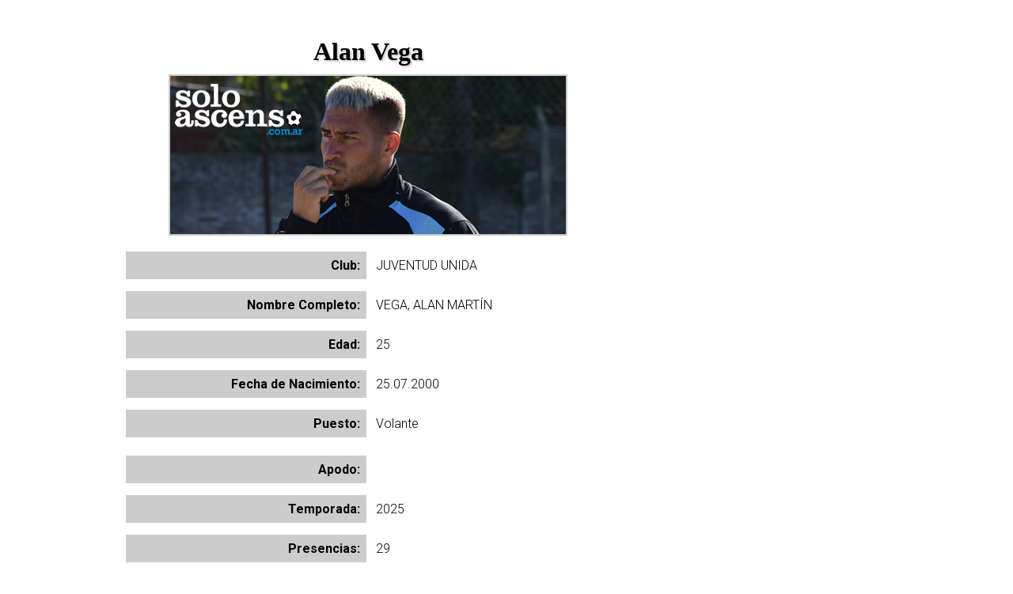

--- FILE ---
content_type: text/html; charset=UTF-8
request_url: https://www.soloascenso.com.ar/perfil/alan-vega/26885
body_size: 5355
content:
<!DOCTYPE html><html lang="es"><head>        
		<meta charset="utf-8"/>   
        <title>Perfil: Alan Vega - Juventud Unida</title>
        <meta name="viewport" content="width=device-width,user-scalable=no,initial-scale=1,maximun scale=1"/> 
        <meta property="og:title" content="Perfil: Alan Vega - Juventud Unida"/>
        <meta property="og:type" content="article"/>
        <meta property="og:description" content="Perfil completo de Alan Vega"/>
        <meta property="og:image" content="https://soloascenso.com.ar/perfil/26885.png"/>    
        <link rel="stylesheet" type="text/css" href="/../css/estilos.css"/>
        <script async="" id="__lxGc__rtr" type="text/javascript" src="//s.clickiocdn.com/t/203982/360_light.js"></script>        
        <script>
            (function(i,s,o,g,r,a,m){i['GoogleAnalyticsObject']=r;i[r]=i[r]||function(){
            (i[r].q=i[r].q||[]).push(arguments)},i[r].l=1*new Date();a=s.createElement(o),
            m=s.getElementsByTagName(o)[0];a.async=1;a.src=g;m.parentNode.insertBefore(a,m)
            })(window,document,'script','https://www.google-analytics.com/analytics.js','ga');

            ga('create', 'UA-10539768-1', 'auto');
            ga('send', 'pageview');
        </script>
	</head>
	<body><script async="" src="https://s.clickiocdn.com/t/203982/di.js"></script>
    <div id="fb-root"></div>
    <script>
        (function(d, s, id) {
            var js, fjs = d.getElementsByTagName(s)[0];
            if (d.getElementById(id)) return;
            js = d.createElement(s); js.id = id;
            js.src = "//connect.facebook.net/es_LA/all.js#xfbml=1";
            fjs.parentNode.insertBefore(js, fjs);
        }(document, 'script', 'facebook-jssdk'));
    </script>    
    <script>
        $(function() {

            var btn_movil = $('#nav-mobile'),
                menu = $('#menu').find('ul');

            // Al dar click agregar/quitar clases que permiten el despliegue del menú
            btn_movil.on('click', function (e) {
                e.preventDefault();

                var el = $(this);

                el.toggleClass('nav-active');
                menu.toggleClass('open-menu');
            })

        });
    </script>
    <!--Mobile In-article ad unit-->
    <script async="" id="__lxGc__rtr" type="text/javascript" src="//s.clickiocdn.com/t/203982/360_light.js"></script>
    <script class="__lxGc__" type="text/javascript">
        ((__lxGc__=window.__lxGc__||{'s':{},'b':0})['s']['_203982']=__lxGc__['s']['_203982']||{'b':{}})['b']['_613533']={'i':__lxGc__.b++};
    </script>   
    <!--320x100-Sticky-->
    <script async="" id="__lxGc__rtr" type="text/javascript" src="//s.clickiocdn.com/t/203982/360_light.js"></script>
    <script class="__lxGc__" type="text/javascript">
    ((__lxGc__=window.__lxGc__||{'s':{},'b':0})['s']['_203982']=__lxGc__['s']['_203982']||{'b':{}})['b']['_653141']={'i':__lxGc__.b++};
    </script>
    <main>		    				                		         
        <section id="perfil">
            <div class="contenedor">
                <div class="pauta970">               
                    <!--970x250_perfiles-->
                    <script async="" id="__lxGc__rtr" type="text/javascript" src="//s.clickiocdn.com/t/203982/360_light.js"></script>
                    <script class="__lxGc__" type="text/javascript">
                    ((__lxGc__=window.__lxGc__||{'s':{},'b':0})['s']['_203982']=__lxGc__['s']['_203982']||{'b':{}})['b']['_642028']={'i':__lxGc__.b++};
                    </script>
                </div>        
                <div id="desarrollo">                    
                    <div class="mobile">
                       <!--300x250_mobile_perfiles-->
                        <script async="" id="__lxGc__rtr" type="text/javascript" src="//s.clickiocdn.com/t/203982/360_light.js"></script>
                        <script class="__lxGc__" type="text/javascript">
                        ((__lxGc__=window.__lxGc__||{'s':{},'b':0})['s']['_203982']=__lxGc__['s']['_203982']||{'b':{}})['b']['_642034']={'i':__lxGc__.b++};
                        </script>
                    </div>              
                    <h1>Alan Vega</h1>
                    <img src="/../perfil/26885.png" id="perfil"/>
                    <p class="encabezado">Club:</p>
                    <p class="item">JUVENTUD UNIDA</p>
                    <p class="encabezado">Nombre Completo:</p>
                    <p class="item">VEGA, ALAN MARTÍN</p>
                    <p class="encabezado">Edad:</p>
                    <p class="item">25</p>                    
                    <p class="encabezado">Fecha de Nacimiento:</p>
                    <p class="item">25.07.2000</p>
                    <p class="encabezado">Puesto:</p>
                    <p class="item">Volante</p>
                    <p class="encabezado">Apodo:</p>
                    <p class="item"></p>
                    <p class="encabezado">Temporada:</p>
                    <p class="item">2025</p>
                    <p class="encabezado">Presencias:</p>
                    <p class="item">29</p>
                    <p class="encabezado">Partidos como titular:</p>
                    <p class="item">21</p>
                    <p class="encabezado">Partidos como Suplente:</p>
                    <p class="item">8</p>
                    <p class="encabezado">Goles:</p>
                    <p class="item">1</p>
                    <p class="encabezado">Partidos en los que ingresó:</p>
                    <p class="item">4</p>
                    <p class="encabezado">Partidos en los que no ingresó:</p>
                    <p class="item">4</p>
                    <p class="encabezado">Partidos en los que fue reemplazado:</p>
                    <p class="item">22</p>                    
                    <p class="encabezado">Amonestaciones (estimado):</p>
                    <p class="item">9</p>
                    <p class="encabezado">Expulsiones:</p>
                    <p class="item">0</p>                                  
                    <section id="comentarios">
                        <table id="perfil">
                            <tbody>
                                <tr>              
                                  <th colspan="5">Presencias</th>
                                </tr>
                                                        
                                    <tr>
                                        <td>08.11.25</td>
                                        <td>Ituzaingó</td>
                                        <td><a href="/../sintesis/ituzaingo-sportivo-barracas/43810" target="_blank">0 - 1</a></td>
                                        <td>Sportivo Barracas</td>
                                        <td>33</td>
                                    </tr>
                                                                
                                    <tr>
                                        <td>03.11.25</td>
                                        <td>Sportivo Barracas</td>
                                        <td><a href="/../sintesis/sportivo-barracas-ituzaingo/43809" target="_blank">0 - 1</a></td>
                                        <td>Ituzaingó</td>
                                        <td>33</td>
                                    </tr>
                                                                
                                    <tr>
                                        <td>29.10.25</td>
                                        <td>Sportivo Barracas</td>
                                        <td><a href="/../sintesis/sportivo-barracas-leandro-n-alem/43807" target="_blank">1 - 0</a></td>
                                        <td>Leandro N. Alem</td>
                                        <td>32</td>
                                    </tr>
                                                                
                                    <tr>
                                        <td>23.10.25</td>
                                        <td>Leandro N. Alem</td>
                                        <td><a href="/../sintesis/leandro-n-alem-sportivo-barracas/43805" target="_blank">0 - 1</a></td>
                                        <td>Sportivo Barracas</td>
                                        <td>31</td>
                                    </tr>
                                                                
                                    <tr>
                                        <td>18.10.25</td>
                                        <td>Luján</td>
                                        <td><a href="/../sintesis/lujan-sportivo-barracas/43798" target="_blank">1 - 1</a></td>
                                        <td>Sportivo Barracas</td>
                                        <td>30</td>
                                    </tr>
                                                                
                                    <tr>
                                        <td>13.10.25</td>
                                        <td>Sportivo Barracas</td>
                                        <td><a href="/../sintesis/sportivo-barracas-lujan/43758" target="_blank">0 - 0</a></td>
                                        <td>Luján</td>
                                        <td>29</td>
                                    </tr>
                                                                
                                    <tr>
                                        <td>05.10.25</td>
                                        <td>J.J. Urquiza</td>
                                        <td><a href="/../sintesis/jj-urquiza-sportivo-barracas/43734" target="_blank">0 - 2</a></td>
                                        <td>Sportivo Barracas</td>
                                        <td>28</td>
                                    </tr>
                                                                
                                    <tr>
                                        <td>29.09.25</td>
                                        <td>Sportivo Barracas</td>
                                        <td><a href="/../sintesis/sportivo-barracas-jj-urquiza/43704" target="_blank">3 - 0</a></td>
                                        <td>J.J. Urquiza</td>
                                        <td>27</td>
                                    </tr>
                                                                
                                    <tr>
                                        <td>15.09.25</td>
                                        <td>Sportivo Barracas</td>
                                        <td><a href="/../sintesis/sportivo-barracas-juventud-unida/43046" target="_blank">0 - 1</a></td>
                                        <td>Juventud Unida</td>
                                        <td>26</td>
                                    </tr>
                                                                
                                    <tr>
                                        <td>08.09.25</td>
                                        <td>Centro Español</td>
                                        <td><a href="/../sintesis/centro-espanol-sportivo-barracas/43036" target="_blank">1 - 1</a></td>
                                        <td>Sportivo Barracas</td>
                                        <td>25</td>
                                    </tr>
                                                                
                                    <tr>
                                        <td>02.09.25</td>
                                        <td>Sportivo Barracas</td>
                                        <td><a href="/../sintesis/sportivo-barracas-general-lamadrid/43019" target="_blank">2 - 2</a></td>
                                        <td>General Lamadrid</td>
                                        <td>24</td>
                                    </tr>
                                                                
                                    <tr>
                                        <td>24.08.25</td>
                                        <td>Estrella del Sur (Alejandro Korn)</td>
                                        <td><a href="/../sintesis/estrella-del-sur-alejandro-korn-sportivo-barracas/43011" target="_blank">1 - 3</a></td>
                                        <td>Sportivo Barracas</td>
                                        <td>23</td>
                                    </tr>
                                                                
                                    <tr>
                                        <td>15.08.25</td>
                                        <td>Deportivo Paraguayo</td>
                                        <td><a href="/../sintesis/deportivo-paraguayo-sportivo-barracas/42992" target="_blank">0 - 1</a></td>
                                        <td>Sportivo Barracas</td>
                                        <td>22</td>
                                    </tr>
                                                                
                                    <tr>
                                        <td>11.08.25</td>
                                        <td>Sportivo Barracas</td>
                                        <td><a href="/../sintesis/sportivo-barracas-central-ballester/42985" target="_blank">4 - 2</a></td>
                                        <td>Central Ballester</td>
                                        <td>21</td>
                                    </tr>
                                                                
                                    <tr>
                                        <td>02.08.25</td>
                                        <td>Victoriano Arenas</td>
                                        <td><a href="/../sintesis/victoriano-arenas-sportivo-barracas/42967" target="_blank">1 - 0</a></td>
                                        <td>Sportivo Barracas</td>
                                        <td>20</td>
                                    </tr>
                                                                
                                    <tr>
                                        <td>28.07.25</td>
                                        <td>Sportivo Barracas</td>
                                        <td><a href="/../sintesis/sportivo-barracas-canuelas-fc/42958" target="_blank">1 - 0</a></td>
                                        <td>Cañuelas F.C</td>
                                        <td>19</td>
                                    </tr>
                                                                
                                    <tr>
                                        <td>22.07.25</td>
                                        <td>Atlas</td>
                                        <td><a href="/../sintesis/atlas-sportivo-barracas/42942" target="_blank">0 - 2</a></td>
                                        <td>Sportivo Barracas</td>
                                        <td>18</td>
                                    </tr>
                                                                
                                    <tr>
                                        <td>14.07.25</td>
                                        <td>Sportivo Barracas</td>
                                        <td><a href="/../sintesis/sportivo-barracas-lujan/42931" target="_blank">1 - 2</a></td>
                                        <td>Luján</td>
                                        <td>17</td>
                                    </tr>
                                                                
                                    <tr>
                                        <td>30.06.25</td>
                                        <td>Sportivo Barracas</td>
                                        <td><a href="/../sintesis/sportivo-barracas-deportivo-camioneros/42904" target="_blank">2 - 2</a></td>
                                        <td>Deportivo Camioneros</td>
                                        <td>15</td>
                                    </tr>
                                                                
                                    <tr>
                                        <td>20.06.25</td>
                                        <td>Yupanqui</td>
                                        <td><a href="/../sintesis/yupanqui-sportivo-barracas/42892" target="_blank">1 - 1</a></td>
                                        <td>Sportivo Barracas</td>
                                        <td>14</td>
                                    </tr>
                                                                
                                    <tr>
                                        <td>31.05.25</td>
                                        <td>Juventud Unida</td>
                                        <td><a href="/../sintesis/juventud-unida-sportivo-barracas/42877" target="_blank">1 - 3</a></td>
                                        <td>Sportivo Barracas</td>
                                        <td>13</td>
                                    </tr>
                                                                
                                    <tr>
                                        <td>20.05.25</td>
                                        <td>General Lamadrid</td>
                                        <td><a href="/../sintesis/general-lamadrid-sportivo-barracas/42850" target="_blank">1 - 1</a></td>
                                        <td>Sportivo Barracas</td>
                                        <td>11</td>
                                    </tr>
                                                                
                                    <tr>
                                        <td>12.05.25</td>
                                        <td>Sportivo Barracas</td>
                                        <td><a href="/../sintesis/sportivo-barracas-estrella-del-sur-alejandro-korn/42842" target="_blank">2 - 0</a></td>
                                        <td>Estrella del Sur (Alejandro Korn)</td>
                                        <td>10</td>
                                    </tr>
                                                                
                                    <tr>
                                        <td>05.05.25</td>
                                        <td>Sportivo Barracas</td>
                                        <td><a href="/../sintesis/sportivo-barracas-deportivo-paraguayo/42823" target="_blank">0 - 0</a></td>
                                        <td>Deportivo Paraguayo</td>
                                        <td>9</td>
                                    </tr>
                                                                
                                    <tr>
                                        <td>27.04.25</td>
                                        <td>Central Ballester</td>
                                        <td><a href="/../sintesis/central-ballester-sportivo-barracas/42816" target="_blank">0 - 0</a></td>
                                        <td>Sportivo Barracas</td>
                                        <td>8</td>
                                    </tr>
                                                                
                                    <tr>
                                        <td>22.04.25</td>
                                        <td>Sportivo Barracas</td>
                                        <td><a href="/../sintesis/sportivo-barracas-victoriano-arenas/42798" target="_blank">2 - 0</a></td>
                                        <td>Victoriano Arenas</td>
                                        <td>7</td>
                                    </tr>
                                                                
                                    <tr>
                                        <td>12.04.25</td>
                                        <td>Cañuelas F.C</td>
                                        <td><a href="/../sintesis/canuelas-fc-sportivo-barracas/42789" target="_blank">1 - 3</a></td>
                                        <td>Sportivo Barracas</td>
                                        <td>6</td>
                                    </tr>
                                                                
                                    <tr>
                                        <td>07.04.25</td>
                                        <td>Sportivo Barracas</td>
                                        <td><a href="/../sintesis/sportivo-barracas-atlas/42773" target="_blank">2 - 2</a></td>
                                        <td>Atlas</td>
                                        <td>5</td>
                                    </tr>
                                                                
                                    <tr>
                                        <td>30.03.25</td>
                                        <td>Luján</td>
                                        <td><a href="/../sintesis/lujan-sportivo-barracas/42762" target="_blank">3 - 0</a></td>
                                        <td>Sportivo Barracas</td>
                                        <td>4</td>
                                    </tr>
                                                                
                                    <tr>
                                        <td>02.12.24</td>
                                        <td>Sportivo Barracas</td>
                                        <td><a href="/../sintesis/sportivo-barracas-deportivo-paraguayo/40805" target="_blank">5 - 2</a></td>
                                        <td>Deportivo Paraguayo</td>
                                        <td>50</td>
                                    </tr>
                                                                
                                    <tr>
                                        <td>25.11.24</td>
                                        <td>Real Pilar FC</td>
                                        <td><a href="/../sintesis/real-pilar-fc-sportivo-barracas/40801" target="_blank">3 - 0</a></td>
                                        <td>Sportivo Barracas</td>
                                        <td>49</td>
                                    </tr>
                                                                
                                    <tr>
                                        <td>11.11.24</td>
                                        <td>Sportivo Barracas</td>
                                        <td><a href="/../sintesis/sportivo-barracas-atlas/40759" target="_blank">0 - 0</a></td>
                                        <td>Atlas</td>
                                        <td>46</td>
                                    </tr>
                                                                
                                    <tr>
                                        <td>04.11.24</td>
                                        <td>Deportivo Español</td>
                                        <td><a href="/../sintesis/deportivo-espanol-sportivo-barracas/40751" target="_blank">5 - 1</a></td>
                                        <td>Sportivo Barracas</td>
                                        <td>45</td>
                                    </tr>
                                                                
                                    <tr>
                                        <td>26.10.24</td>
                                        <td>Sportivo Barracas</td>
                                        <td><a href="/../sintesis/sportivo-barracas-centro-espanol/40736" target="_blank">1 - 0</a></td>
                                        <td>Centro Español</td>
                                        <td>44</td>
                                    </tr>
                                                                
                                    <tr>
                                        <td>21.10.24</td>
                                        <td>Victoriano Arenas</td>
                                        <td><a href="/../sintesis/victoriano-arenas-sportivo-barracas/40726" target="_blank">0 - 1</a></td>
                                        <td>Sportivo Barracas</td>
                                        <td>43</td>
                                    </tr>
                                                                
                                    <tr>
                                        <td>13.10.24</td>
                                        <td>Sportivo Barracas</td>
                                        <td><a href="/../sintesis/sportivo-barracas-leandro-n-alem/40713" target="_blank">0 - 2</a></td>
                                        <td>Leandro N. Alem</td>
                                        <td>42</td>
                                    </tr>
                                                                
                                    <tr>
                                        <td>06.10.24</td>
                                        <td>Central Ballester</td>
                                        <td><a href="/../sintesis/central-ballester-sportivo-barracas/40701" target="_blank">1 - 0</a></td>
                                        <td>Sportivo Barracas</td>
                                        <td>41</td>
                                    </tr>
                                                                
                                    <tr>
                                        <td>16.09.24</td>
                                        <td>Sportivo Barracas</td>
                                        <td><a href="/../sintesis/sportivo-barracas-lugano/40667" target="_blank">2 - 1</a></td>
                                        <td>Lugano</td>
                                        <td>38</td>
                                    </tr>
                                                                
                                    <tr>
                                        <td>11.09.24</td>
                                        <td>Puerto Nuevo</td>
                                        <td><a href="/../sintesis/puerto-nuevo-sportivo-barracas/40651" target="_blank">2 - 0</a></td>
                                        <td>Sportivo Barracas</td>
                                        <td>37</td>
                                    </tr>
                                                                
                                    <tr>
                                        <td>08.09.24</td>
                                        <td>Sportivo Barracas</td>
                                        <td><a href="/../sintesis/sportivo-barracas-central-cordoba-rosario/40644" target="_blank">2 - 1</a></td>
                                        <td>Central Córdoba (Rosario)</td>
                                        <td>36</td>
                                    </tr>
                                                                
                                    <tr>
                                        <td>26.08.24</td>
                                        <td>Sportivo Barracas</td>
                                        <td><a href="/../sintesis/sportivo-barracas-muniz/40621" target="_blank">0 - 1</a></td>
                                        <td>Muñiz</td>
                                        <td>34</td>
                                    </tr>
                                                                
                                    <tr>
                                        <td>19.08.24</td>
                                        <td>General Lamadrid</td>
                                        <td><a href="/../sintesis/general-lamadrid-sportivo-barracas/40601" target="_blank">0 - 1</a></td>
                                        <td>Sportivo Barracas</td>
                                        <td>33</td>
                                    </tr>
                                                                
                                    <tr>
                                        <td>13.08.24</td>
                                        <td>Sportivo Barracas</td>
                                        <td><a href="/../sintesis/sportivo-barracas-ituzaingo/40598" target="_blank">1 - 1</a></td>
                                        <td>Ituzaingó</td>
                                        <td>32</td>
                                    </tr>
                                                                
                                    <tr>
                                        <td>09.08.24</td>
                                        <td>El Porvenir</td>
                                        <td><a href="/../sintesis/el-porvenir-sportivo-barracas/40576" target="_blank">1 - 0</a></td>
                                        <td>Sportivo Barracas</td>
                                        <td>31</td>
                                    </tr>
                                                                
                                    <tr>
                                        <td>04.08.24</td>
                                        <td>Sportivo Barracas</td>
                                        <td><a href="/../sintesis/sportivo-barracas-lujan/40575" target="_blank">1 - 2</a></td>
                                        <td>Luján</td>
                                        <td>30</td>
                                    </tr>
                                                                
                                    <tr>
                                        <td>20.07.24</td>
                                        <td>Berazategui</td>
                                        <td><a href="/../sintesis/berazategui-sportivo-barracas/40551" target="_blank">1 - 1</a></td>
                                        <td>Sportivo Barracas</td>
                                        <td>28</td>
                                    </tr>
                                                                
                                    <tr>
                                        <td>15.07.24</td>
                                        <td>Sportivo Barracas</td>
                                        <td><a href="/../sintesis/sportivo-barracas-yupanqui/40528" target="_blank">2 - 0</a></td>
                                        <td>Yupanqui</td>
                                        <td>27</td>
                                    </tr>
                                                                
                                    <tr>
                                        <td>13.05.24</td>
                                        <td>Sacachispas F.C</td>
                                        <td><a href="/../sintesis/sacachispas-fc-deportivo-laferrere/39908" target="_blank">2 - 1</a></td>
                                        <td>Deportivo Laferrere</td>
                                        <td>16</td>
                                    </tr>
                                                                
                                    <tr>
                                        <td>05.05.24</td>
                                        <td>Deportivo Laferrere</td>
                                        <td><a href="/../sintesis/deportivo-laferrere-excursionistas/39905" target="_blank">2 - 3</a></td>
                                        <td>Excursionistas</td>
                                        <td>15</td>
                                    </tr>
                                                                
                                    <tr>
                                        <td>28.04.24</td>
                                        <td>Acassuso</td>
                                        <td><a href="/../sintesis/acassuso-deportivo-laferrere/39887" target="_blank">1 - 1</a></td>
                                        <td>Deportivo Laferrere</td>
                                        <td>14</td>
                                    </tr>
                                                                
                                    <tr>
                                        <td>23.04.24</td>
                                        <td>Deportivo Laferrere</td>
                                        <td><a href="/../sintesis/deportivo-laferrere-san-martin-burzaco/39882" target="_blank">2 - 0</a></td>
                                        <td>San Martín (Burzaco)</td>
                                        <td>13</td>
                                    </tr>
                                                                
                                    <tr>
                                        <td>13.04.24</td>
                                        <td>UAI Urquiza</td>
                                        <td><a href="/../sintesis/uai-urquiza-deportivo-laferrere/39866" target="_blank">1 - 1</a></td>
                                        <td>Deportivo Laferrere</td>
                                        <td>12</td>
                                    </tr>
                                                                
                                    <tr>
                                        <td>08.04.24</td>
                                        <td>Deportivo Laferrere</td>
                                        <td><a href="/../sintesis/deportivo-laferrere-colegiales/39859" target="_blank">2 - 2</a></td>
                                        <td>Colegiales</td>
                                        <td>11</td>
                                    </tr>
                                                                
                                    <tr>
                                        <td>01.04.24</td>
                                        <td>Dock Sud</td>
                                        <td><a href="/../sintesis/dock-sud-deportivo-laferrere/39845" target="_blank">1 - 0</a></td>
                                        <td>Deportivo Laferrere</td>
                                        <td>10</td>
                                    </tr>
                                                                
                                    <tr>
                                        <td>22.03.24</td>
                                        <td>Independiente</td>
                                        <td><a href="/../sintesis/independiente-deportivo-laferrere/40843" target="_blank">3 - 0</a></td>
                                        <td>Deportivo Laferrere</td>
                                        <td>1</td>
                                    </tr>
                                                                
                                    <tr>
                                        <td>28.02.24</td>
                                        <td>Deportivo Laferrere</td>
                                        <td><a href="/../sintesis/deportivo-laferrere-liniers/39790" target="_blank">0 - 2</a></td>
                                        <td>Liniers</td>
                                        <td>5</td>
                                    </tr>
                                                                
                                    <tr>
                                        <td>20.02.24</td>
                                        <td>Comunicaciones</td>
                                        <td><a href="/../sintesis/comunicaciones-deportivo-laferrere/39782" target="_blank">4 - 1</a></td>
                                        <td>Deportivo Laferrere</td>
                                        <td>4</td>
                                    </tr>
                                                                
                                    <tr>
                                        <td>17.02.24</td>
                                        <td>Deportivo Laferrere</td>
                                        <td><a href="/../sintesis/deportivo-laferrere-deportivo-armenio/39767" target="_blank">2 - 1</a></td>
                                        <td>Deportivo Armenio</td>
                                        <td>3</td>
                                    </tr>
                                                                
                                    <tr>
                                        <td>03.02.24</td>
                                        <td>Deportivo Laferrere</td>
                                        <td><a href="/../sintesis/deportivo-laferrere-fenix/39744" target="_blank">1 - 1</a></td>
                                        <td>Fénix</td>
                                        <td>1</td>
                                    </tr>
                                                                
                                    <tr>
                                        <td>07.10.23</td>
                                        <td>UAI Urquiza</td>
                                        <td><a href="/../sintesis/uai-urquiza-ituzaingo/37773" target="_blank">2 - 2</a></td>
                                        <td>Ituzaingó</td>
                                        <td>34</td>
                                    </tr>
                                                                
                                    <tr>
                                        <td>02.10.23</td>
                                        <td>Comunicaciones</td>
                                        <td><a href="/../sintesis/comunicaciones-uai-urquiza/37759" target="_blank">0 - 0</a></td>
                                        <td>UAI Urquiza</td>
                                        <td>33</td>
                                    </tr>
                                                                
                                    <tr>
                                        <td>23.09.23</td>
                                        <td>UAI Urquiza</td>
                                        <td><a href="/../sintesis/uai-urquiza-canuelas-fc/37758" target="_blank">2 - 1</a></td>
                                        <td>Cañuelas F.C</td>
                                        <td>32</td>
                                    </tr>
                                                                
                                    <tr>
                                        <td>09.09.23</td>
                                        <td>Dock Sud</td>
                                        <td><a href="/../sintesis/dock-sud-uai-urquiza/37742" target="_blank">2 - 0</a></td>
                                        <td>UAI Urquiza</td>
                                        <td>30</td>
                                    </tr>
                                                                
                                    <tr>
                                        <td>03.09.23</td>
                                        <td>UAI Urquiza</td>
                                        <td><a href="/../sintesis/uai-urquiza-talleres-re/37727" target="_blank">0 - 1</a></td>
                                        <td>Talleres (R.E)</td>
                                        <td>29</td>
                                    </tr>
                                                                
                                    <tr>
                                        <td>26.08.23</td>
                                        <td>Acassuso</td>
                                        <td><a href="/../sintesis/acassuso-uai-urquiza/37725" target="_blank">2 - 1</a></td>
                                        <td>UAI Urquiza</td>
                                        <td>28</td>
                                    </tr>
                                                                
                                    <tr>
                                        <td>19.08.23</td>
                                        <td>UAI Urquiza</td>
                                        <td><a href="/../sintesis/uai-urquiza-argentino-de-merlo/37712" target="_blank">2 - 3</a></td>
                                        <td>Argentino de Merlo</td>
                                        <td>27</td>
                                    </tr>
                                                                
                                    <tr>
                                        <td>06.08.23</td>
                                        <td>Fénix</td>
                                        <td><a href="/../sintesis/fenix-uai-urquiza/37708" target="_blank">2 - 1</a></td>
                                        <td>UAI Urquiza</td>
                                        <td>26</td>
                                    </tr>
                                                                
                                    <tr>
                                        <td>29.07.23</td>
                                        <td>UAI Urquiza</td>
                                        <td><a href="/../sintesis/uai-urquiza-sacachispas-fc/37697" target="_blank">3 - 1</a></td>
                                        <td>Sacachispas F.C</td>
                                        <td>25</td>
                                    </tr>
                                                                
                                    <tr>
                                        <td>22.07.23</td>
                                        <td>San Miguel</td>
                                        <td><a href="/../sintesis/san-miguel-uai-urquiza/37691" target="_blank">0 - 1</a></td>
                                        <td>UAI Urquiza</td>
                                        <td>24</td>
                                    </tr>
                                                                
                                    <tr>
                                        <td>16.07.23</td>
                                        <td>UAI Urquiza</td>
                                        <td><a href="/../sintesis/uai-urquiza-villa-san-carlos/37682" target="_blank">0 - 0</a></td>
                                        <td>Villa San Carlos</td>
                                        <td>23</td>
                                    </tr>
                                                                
                                    <tr>
                                        <td>11.07.23</td>
                                        <td>Colegiales</td>
                                        <td><a href="/../sintesis/colegiales-uai-urquiza/37674" target="_blank">1 - 1</a></td>
                                        <td>UAI Urquiza</td>
                                        <td>22</td>
                                    </tr>
                                                                
                                    <tr>
                                        <td>01.07.23</td>
                                        <td>UAI Urquiza</td>
                                        <td><a href="/../sintesis/uai-urquiza-argentino-de-quilmes/37667" target="_blank">1 - 2</a></td>
                                        <td>Argentino de Quilmes</td>
                                        <td>21</td>
                                    </tr>
                                                                
                                    <tr>
                                        <td>25.06.23</td>
                                        <td>Los Andes</td>
                                        <td><a href="/../sintesis/los-andes-uai-urquiza/37657" target="_blank">0 - 1</a></td>
                                        <td>UAI Urquiza</td>
                                        <td>20</td>
                                    </tr>
                                                                
                                    <tr>
                                        <td>17.06.23</td>
                                        <td>UAI Urquiza</td>
                                        <td><a href="/../sintesis/uai-urquiza-deportivo-armenio/37652" target="_blank">1 - 0</a></td>
                                        <td>Deportivo Armenio</td>
                                        <td>19</td>
                                    </tr>
                                                                
                                    <tr>
                                        <td>29.05.23</td>
                                        <td>UAI Urquiza</td>
                                        <td><a href="/../sintesis/uai-urquiza-comunicaciones/37623" target="_blank">1 - 1</a></td>
                                        <td>Comunicaciones</td>
                                        <td>16</td>
                                    </tr>
                                                                
                                    <tr>
                                        <td>21.05.23</td>
                                        <td>Cañuelas F.C</td>
                                        <td><a href="/../sintesis/canuelas-fc-uai-urquiza/37622" target="_blank">2 - 0</a></td>
                                        <td>UAI Urquiza</td>
                                        <td>15</td>
                                    </tr>
                                                                
                                    <tr>
                                        <td>06.05.23</td>
                                        <td>UAI Urquiza</td>
                                        <td><a href="/../sintesis/uai-urquiza-dock-sud/37606" target="_blank">1 - 1</a></td>
                                        <td>Dock Sud</td>
                                        <td>13</td>
                                    </tr>
                                                                
                                    <tr>
                                        <td>23.04.23</td>
                                        <td>UAI Urquiza</td>
                                        <td><a href="/../sintesis/uai-urquiza-acassuso/37589" target="_blank">0 - 1</a></td>
                                        <td>Acassuso</td>
                                        <td>11</td>
                                    </tr>
                                                                
                                    <tr>
                                        <td>15.04.23</td>
                                        <td>Argentino de Merlo</td>
                                        <td><a href="/../sintesis/argentino-de-merlo-uai-urquiza/37576" target="_blank">0 - 1</a></td>
                                        <td>UAI Urquiza</td>
                                        <td>10</td>
                                    </tr>
                                                                
                                    <tr>
                                        <td>03.04.23</td>
                                        <td>Sacachispas F.C</td>
                                        <td><a href="/../sintesis/sacachispas-fc-uai-urquiza/37561" target="_blank">1 - 0</a></td>
                                        <td>UAI Urquiza</td>
                                        <td>8</td>
                                    </tr>
                                                                
                                    <tr>
                                        <td>25.03.23</td>
                                        <td>UAI Urquiza</td>
                                        <td><a href="/../sintesis/uai-urquiza-san-miguel/37555" target="_blank">1 - 1</a></td>
                                        <td>San Miguel</td>
                                        <td>7</td>
                                    </tr>
                                                                
                                    <tr>
                                        <td>18.03.23</td>
                                        <td>Villa San Carlos</td>
                                        <td><a href="/../sintesis/villa-san-carlos-uai-urquiza/37546" target="_blank">0 - 0</a></td>
                                        <td>UAI Urquiza</td>
                                        <td>6</td>
                                    </tr>
                                                                
                                    <tr>
                                        <td>11.03.23</td>
                                        <td>UAI Urquiza</td>
                                        <td><a href="/../sintesis/uai-urquiza-colegiales/37538" target="_blank">1 - 2</a></td>
                                        <td>Colegiales</td>
                                        <td>5</td>
                                    </tr>
                                                                
                                    <tr>
                                        <td>04.03.23</td>
                                        <td>Argentino de Quilmes</td>
                                        <td><a href="/../sintesis/argentino-de-quilmes-uai-urquiza/37531" target="_blank">2 - 3</a></td>
                                        <td>UAI Urquiza</td>
                                        <td>4</td>
                                    </tr>
                                                                
                                    <tr>
                                        <td>28.02.23</td>
                                        <td>UAI Urquiza</td>
                                        <td><a href="/../sintesis/uai-urquiza-los-andes/37521" target="_blank">0 - 1</a></td>
                                        <td>Los Andes</td>
                                        <td>3</td>
                                    </tr>
                                                                
                                    <tr>
                                        <td>18.02.23</td>
                                        <td>Deportivo Armenio</td>
                                        <td><a href="/../sintesis/deportivo-armenio-uai-urquiza/37516" target="_blank">2 - 2</a></td>
                                        <td>UAI Urquiza</td>
                                        <td>2</td>
                                    </tr>
                                                                
                                    <tr>
                                        <td>11.02.23</td>
                                        <td>UAI Urquiza</td>
                                        <td><a href="/../sintesis/uai-urquiza-deportivo-merlo/37504" target="_blank">2 - 0</a></td>
                                        <td>Deportivo Merlo</td>
                                        <td>1</td>
                                    </tr>
                                                                
                                    <tr>
                                        <td>01.10.22</td>
                                        <td>UAI Urquiza</td>
                                        <td><a href="/../sintesis/uai-urquiza-canuelas-fc/32986" target="_blank">0 - 1</a></td>
                                        <td>Cañuelas F.C</td>
                                        <td>34</td>
                                    </tr>
                                                                
                                    <tr>
                                        <td>26.09.22</td>
                                        <td>J.J. Urquiza</td>
                                        <td><a href="/../sintesis/jj-urquiza-uai-urquiza/32978" target="_blank">1 - 0</a></td>
                                        <td>UAI Urquiza</td>
                                        <td>33</td>
                                    </tr>
                                                                
                                    <tr>
                                        <td>17.09.22</td>
                                        <td>UAI Urquiza</td>
                                        <td><a href="/../sintesis/uai-urquiza-argentino-de-quilmes/32971" target="_blank">0 - 0</a></td>
                                        <td>Argentino de Quilmes</td>
                                        <td>32</td>
                                    </tr>
                                                                
                                    <tr>
                                        <td>12.09.22</td>
                                        <td>Acassuso</td>
                                        <td><a href="/../sintesis/acassuso-uai-urquiza/32961" target="_blank">2 - 0</a></td>
                                        <td>UAI Urquiza</td>
                                        <td>31</td>
                                    </tr>
                                                                
                                    <tr>
                                        <td>03.09.22</td>
                                        <td>UAI Urquiza</td>
                                        <td><a href="/../sintesis/uai-urquiza-colegiales/32956" target="_blank">0 - 3</a></td>
                                        <td>Colegiales</td>
                                        <td>30</td>
                                    </tr>
                                                                
                                    <tr>
                                        <td>27.08.22</td>
                                        <td>Deportivo Merlo</td>
                                        <td><a href="/../sintesis/deportivo-merlo-uai-urquiza/32944" target="_blank">1 - 2</a></td>
                                        <td>UAI Urquiza</td>
                                        <td>29</td>
                                    </tr>
                                                                
                                    <tr>
                                        <td>13.08.22</td>
                                        <td>Defensores Unidos</td>
                                        <td><a href="/../sintesis/defensores-unidos-uai-urquiza/32927" target="_blank">2 - 1</a></td>
                                        <td>UAI Urquiza</td>
                                        <td>27</td>
                                    </tr>
                                                                
                                    <tr>
                                        <td>06.08.22</td>
                                        <td>UAI Urquiza</td>
                                        <td><a href="/../sintesis/uai-urquiza-villa-san-carlos/32926" target="_blank">1 - 0</a></td>
                                        <td>Villa San Carlos</td>
                                        <td>26</td>
                                    </tr>
                                                                
                                    <tr>
                                        <td>24.07.22</td>
                                        <td>Dock Sud</td>
                                        <td><a href="/../sintesis/dock-sud-uai-urquiza/32910" target="_blank">2 - 1</a></td>
                                        <td>UAI Urquiza</td>
                                        <td>24</td>
                                    </tr>
                                                                
                                    <tr>
                                        <td>16.07.22</td>
                                        <td>UAI Urquiza</td>
                                        <td><a href="/../sintesis/uai-urquiza-deportivo-armenio/32895" target="_blank">1 - 2</a></td>
                                        <td>Deportivo Armenio</td>
                                        <td>23</td>
                                    </tr>
                                                                
                                    <tr>
                                        <td>09.07.22</td>
                                        <td>San Miguel</td>
                                        <td><a href="/../sintesis/san-miguel-uai-urquiza/32893" target="_blank">0 - 0</a></td>
                                        <td>UAI Urquiza</td>
                                        <td>22</td>
                                    </tr>
                                                                
                                    <tr>
                                        <td>03.07.22</td>
                                        <td>UAI Urquiza</td>
                                        <td><a href="/../sintesis/uai-urquiza-fenix/32880" target="_blank">1 - 0</a></td>
                                        <td>Fénix</td>
                                        <td>21</td>
                                    </tr>
                                                                
                                    <tr>
                                        <td>25.06.22</td>
                                        <td>Ituzaingó</td>
                                        <td><a href="/../sintesis/ituzaingo-uai-urquiza/32876" target="_blank">0 - 0</a></td>
                                        <td>UAI Urquiza</td>
                                        <td>20</td>
                                    </tr>
                                                                
                                    <tr>
                                        <td>18.06.22</td>
                                        <td>UAI Urquiza</td>
                                        <td><a href="/../sintesis/uai-urquiza-los-andes/32865" target="_blank">0 - 0</a></td>
                                        <td>Los Andes</td>
                                        <td>19</td>
                                    </tr>
                                                                </tbody>
                          </table>                        
                    </section>                                     
                </div>                
                <div id="pauta-perfiles">
                    <div>
                    <!--300x600 Sticky-->
                        <script async="" id="__lxGc__rtr" type="text/javascript" src="//s.clickiocdn.com/t/203982/360_light.js"></script>
                        <script class="__lxGc__" type="text/javascript">
                        ((__lxGc__=window.__lxGc__||{'s':{},'b':0})['s']['_203982']=__lxGc__['s']['_203982']||{'b':{}})['b']['_611451']={'i':__lxGc__.b++};
                        </script>
                   </div>                                     
                </div>                                
            </div>            
        </section>           
    </main>
    <footer>
        <div class="contenedor">            
            <p class="copy">Solo Ascenso © 2006-2024</p>
            <div class="sociales">
                <a class="icon-facebook-squared" href="http://www.facebok.com/soloascenso" target="_blank"></a>
                <a class="icon-twitter" href="http://www.twitter.com/soloascenso" target="_blank"></a>
                <a class="icon-instagram" href="http://www.instagram.com/soloascenso" target="_blank"></a>               
            </div>
        </div>
    </footer>
	

</body></html>